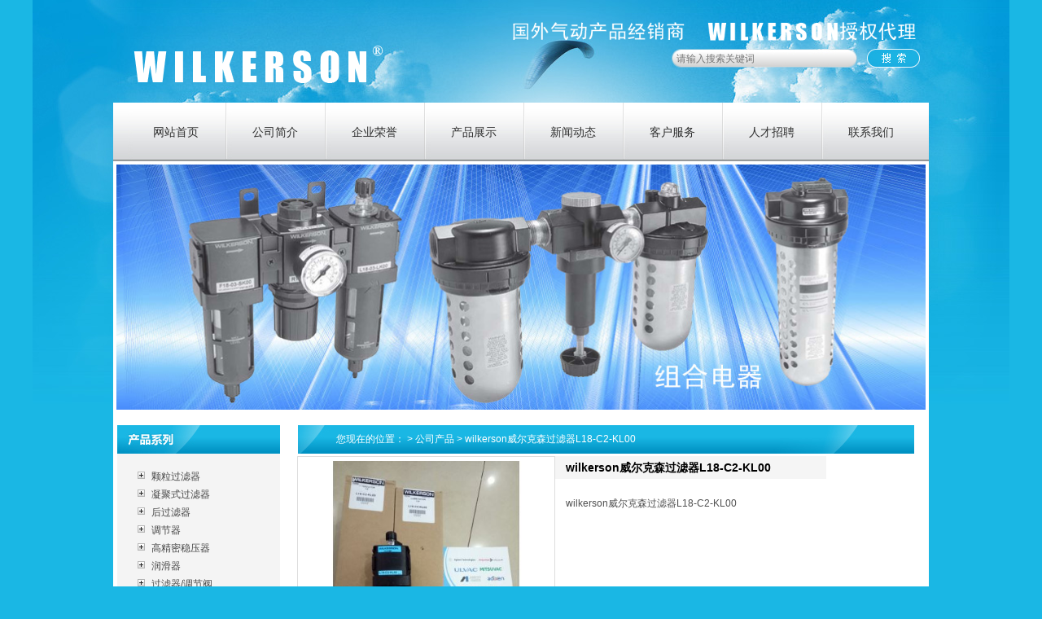

--- FILE ---
content_type: text/html
request_url: http://www.wilkerson.com.cn/product/html/?117.html
body_size: 5627
content:
<!DOCTYPE html PUBLIC "-//W3C//DTD XHTML 1.0 Strict//EN" "http://www.w3.org/TR/xhtml1/DTD/xhtml1-strict.dtd">
<html xmlns="http://www.w3.org/1999/xhtml">
<head>
<meta http-equiv="Content-Type" content="text/html; charset=UTF-8" />
<meta http-equiv="X-UA-Compatible" content="IE=7" />
<title>wilkerson威尔克森过滤器L18-C2-KL00 </title>
<meta content="" name="keywords" />
<meta content="" name="description" />
<link href="../../base/templates/css/common.css" rel="stylesheet" type="text/css" />
<script type="text/javascript" src="../../base/js/base.js"></script>
<script type="text/javascript" src="../../base/js/common.js"></script>
<script type="text/javascript" src="../../base/js/form.js"></script>
<script type="text/javascript" src="../../base/js/blockui.js"></script>
<!-reload-!>
</head>
<body style='background:rgb(26, 183, 228) url(../../effect/source/bg/bg.jpg) no-repeat scroll 50% 0%'><h1 style="display:none"></h1><h2 style="display:none"><a href="http://jxeoo.com">网站安全修复：亿欧软件</a></h2>
<script>
var PDV_PAGEID='587'; 
var PDV_RP='../../'; 
var PDV_COLTYPE='product'; 
var PDV_PAGENAME='detail'; 
</script>

<div id='contain' style='width:1002px;background:none 0% 0% repeat scroll transparent;margin:0px auto;padding:0px'>

<div id='top' style='width:1002px;height:524px;background:none 0% 0% repeat scroll transparent'>


<!-- 图片/FLASH -->

<div id='pdv_19158' class='pdv_class'  title='' style='width:1002px;height:396px;top:126px;left:0px; z-index:1'>
<div id='spdv_19158' class='pdv_top' style='overflow:hidden;width:100%;height:100%'>
<div class="pdv_border" style="margin:0;padding:0;height:100%;border:0px  solid;background:;">
	<div style="height:25px;margin:1px;display:none;background:;">
		<div style="float:left;margin-left:12px;line-height:25px;font-weight:bold;color:">
		
		</div>
		<div style="float:right;margin-right:10px;display:none">
		<a href="-1" style="line-height:25px;color:">更多</a>
		</div>
	</div>
<div style="padding:0px">


<img src="../../diy/pics/20100623/1277259339.jpg" border="0" width="100%" />

</div>
</div>

</div>
</div>

<!-- 网站标志 -->

<div id='pdv_19161' class='pdv_class'  title='' style='width:315px;height:63px;top:45px;left:18px; z-index:3'>
<div id='spdv_19161' class='pdv_top' style='overflow:hidden;width:100%;height:100%'>
<div class="pdv_border" style="margin:0;padding:0;height:100%;border:0px  solid;background:;">
	<div style="height:25px;margin:1px;display:none;background:;">
		<div style="float:left;margin-left:12px;line-height:25px;font-weight:bold;color:">
		
		</div>
		<div style="float:right;margin-right:10px;display:none">
		<a href="-1" style="line-height:25px;color:">更多</a>
		</div>
	</div>
<div style="padding:0px">


<a href="#"><img src="../../advs/pics/20120223/1329980740.png"border="0" /></a>


</div>
</div>

</div>
</div>

<!-- 全站搜索表单 -->

<div id='pdv_19167' class='pdv_class'  title='全站搜索' style='width:305px;height:26px;top:60px;left:686px; z-index:5'>
<div id='spdv_19167' class='pdv_top' style='overflow:hidden;width:100%;height:100%'>
<div class="pdv_border" style="margin:0;padding:0;height:100%;border:0px  solid;background:;">
	<div style="height:25px;margin:1px;display:none;background:;">
		<div style="float:left;margin-left:12px;line-height:25px;font-weight:bold;color:">
		全站搜索
		</div>
		<div style="float:right;margin-right:10px;display:none">
		<a href="-1" style="line-height:25px;color:">更多</a>
		</div>
	</div>
<div style="padding:0px">
<link href="../../search/templates/css/searchform_simple.css" rel="stylesheet" type="text/css" />
<script language="javascript" src="../../search/js/searchform.js"></script>

<div class="globalsearchformzone">
<form id="globalsearchform" method="get" action="../../search/index.php">
   	<div class="globalsearchform">
    	<input name="key" type="text" id="globalsearchform_key" value="" class="input" />
  	</div>
	<div class="globalsearchform1">
  		<input name="imageField" id="button" type="image" src="../../search/templates/images/searchr.jpg" class="imgbutton" />
  	</div>
</form>
</div>

</div>
</div>

</div>
</div>

<!-- 轮播广告(JS) -->

<div id='pdv_19160' class='pdv_class'  title='' style='width:992px;height:300px;top:203px;left:5px; z-index:7'>
<div id='spdv_19160' class='pdv_top' style='overflow:hidden;width:100%;height:100%'>
<div class="pdv_border" style="margin:0;padding:0;height:100%;border:0px  solid;background:;">
	<div style="height:25px;margin:1px;display:none;background:;">
		<div style="float:left;margin-left:12px;line-height:25px;font-weight:bold;color:">
		
		</div>
		<div style="float:right;margin-right:10px;display:none">
		<a href="-1" style="line-height:25px;color:">更多</a>
		</div>
	</div>
<div style="padding:0px">

<script type=text/javascript src="../../advs/js/advsflashlb.js"></script>
<div id="swfContent"></div>
<script type="text/javascript">
	var xmlData="&lt;list&gt;&lt;item&gt;&lt;img&gt;../../advs/pics/20120223/1329986917.jpg&lt;/img&gt;&lt;url&gt;&lt;/url&gt;&lt;/item&gt;&lt;item&gt;&lt;img&gt;../../advs/pics/20120223/1329986756.jpg&lt;/img&gt;&lt;url&gt;http://&lt;/url&gt;&lt;/item&gt;&lt;item&gt;&lt;img&gt;../../advs/pics/20120223/1329986781.jpg&lt;/img&gt;&lt;url&gt;http://&lt;/url&gt;&lt;/item&gt;&lt;item&gt;&lt;img&gt;../../advs/pics/20120223/1329986795.jpg&lt;/img&gt;&lt;url&gt;http://&lt;/url&gt;&lt;/item&gt;&lt;item&gt;&lt;img&gt;../../advs/pics/20120223/1329986932.jpg&lt;/img&gt;&lt;url&gt;http://&lt;/url&gt;&lt;/item&gt;&lt;/list&gt;";
	
	var flashvars = {xmlData:xmlData};
	var params = {menu:false,wmode:"opaque"};
	var attributes = {};
	swfobject.embedSWF("../../advs/templates/images/advsflashlb.swf", "swfContent", "992", "300", "6","expressInstall.swf", flashvars, params, attributes);
</script>

</div>
</div>

</div>
</div>

<!-- 二级下拉菜单 -->

<div id='pdv_19164' class='pdv_class'   style='width:975px;height:393px;top:126px;left:18px; z-index:8'>
<div id='spdv_19164' class='pdv_top' style='overflow:hidden;width:100%;height:100%'>
<div class="pdv_border" style="margin:0;padding:0;height:100%;border:0px  solid;background:;">
	<div style="height:25px;margin:1px;display:none;background:;">
		<div style="float:left;margin-left:12px;line-height:25px;font-weight:bold;color:">
		导航菜单
		</div>
		<div style="float:right;margin-right:10px;display:none">
		<a href="-1" style="line-height:25px;color:">更多</a>
		</div>
	</div>
<div style="padding:0px">

<link href="../../menu/templates/images/dropdownmenu_dolphin/A.css" rel="stylesheet" type="text/css" />
<script type="text/javascript" src="../../menu/js/dropdownmenu_dolphin.js"></script>
<div class="dropdownmenu_dolphin">
<div class="wall">

<div id="dorpmenu_dolphin0" class="dorpmenu_dolphin">
	<a href="../../index.php" class="dorpmenu_dolphin">网站首页</a>
</div>
<div id="subdorpmenu_dolphin0" class="subdorpmenu_dolphin">

</div>

<div id="dorpmenu_dolphin1" class="dorpmenu_dolphin">
	<a href="../../page/html/company.php" class="dorpmenu_dolphin">公司简介</a>
</div>
<div id="subdorpmenu_dolphin1" class="subdorpmenu_dolphin">
<ul>

<li id="dropmenuli_dolphin400" ><a href="../../page/html/company.php" class="subdorpmenu_dolphin">公司简介</a></li>

<li id="dropmenuli_dolphin401" ><a href="../../page/html/culture.php" class="subdorpmenu_dolphin">企业文化</a></li>

<li id="dropmenuli_dolphin402" ><a href="../../page/html/organ.php" class="subdorpmenu_dolphin">组织机构</a></li>

<li id="dropmenuli_dolphin403" ><a href="../../page/html/honor.php" class="subdorpmenu_dolphin">企业荣誉</a></li>

<li id="dropmenuli_dolphin405" ><a href="../../page/html/history.php" class="subdorpmenu_dolphin">发展历程</a></li>
</ul>

</div>

<div id="dorpmenu_dolphin2" class="dorpmenu_dolphin">
	<a href="../../page/html/honor.php" class="dorpmenu_dolphin">企业荣誉</a>
</div>
<div id="subdorpmenu_dolphin2" class="subdorpmenu_dolphin">

</div>

<div id="dorpmenu_dolphin3" class="dorpmenu_dolphin">
	<a href="../../product/class/" class="dorpmenu_dolphin">产品展示</a>
</div>
<div id="subdorpmenu_dolphin3" class="subdorpmenu_dolphin">
<ul>

<li id="dropmenuli_dolphin406" ><a href="../../product/class/?1.html" class="subdorpmenu_dolphin">高温除尘器</a></li>

<li id="dropmenuli_dolphin407" ><a href="../../product/class/?2.html" class="subdorpmenu_dolphin">脉冲除尘器系列</a></li>

<li id="dropmenuli_dolphin408" ><a href="../../product/class/?3.html" class="subdorpmenu_dolphin">反吹除尘器系列</a></li>

<li id="dropmenuli_dolphin409" ><a href="../../product/class/?4.html" class="subdorpmenu_dolphin">单机除尘器</a></li>

<li id="dropmenuli_dolphin410" ><a href="../../product/class/?5.html" class="subdorpmenu_dolphin">电除尘器</a></li>

<li id="dropmenuli_dolphin411" ><a href="../../product/class/?6.html" class="subdorpmenu_dolphin">旋风除尘器</a></li>

<li id="dropmenuli_dolphin412" ><a href="../../product/class/?7.html" class="subdorpmenu_dolphin">电气控制</a></li>

<li id="dropmenuli_dolphin413" ><a href="../../product/class/?8.html" class="subdorpmenu_dolphin">除尘器配件</a></li>

<li id="dropmenuli_dolphin414" ><a href="../../product/class/?9.html" class="subdorpmenu_dolphin">输灰设备</a></li>
</ul>

</div>

<div id="dorpmenu_dolphin4" class="dorpmenu_dolphin">
	<a href="../../news/class/" class="dorpmenu_dolphin">新闻动态</a>
</div>
<div id="subdorpmenu_dolphin4" class="subdorpmenu_dolphin">
<ul>

<li id="dropmenuli_dolphin415" ><a href="../../news/class/?86.html" class="subdorpmenu_dolphin">公司新闻</a></li>

<li id="dropmenuli_dolphin416" ><a href="../../news/class/?95.html" class="subdorpmenu_dolphin">行业动态</a></li>

<li id="dropmenuli_dolphin417" ><a href="../../news/class/?114.html" class="subdorpmenu_dolphin">应用技术</a></li>
</ul>

</div>

<div id="dorpmenu_dolphin5" class="dorpmenu_dolphin">
	<a href="../../page/service/network.php" class="dorpmenu_dolphin">客户服务</a>
</div>
<div id="subdorpmenu_dolphin5" class="subdorpmenu_dolphin">
<ul>

<li id="dropmenuli_dolphin418" ><a href="../../page/service/network.php" class="subdorpmenu_dolphin">客户案例</a></li>

<li id="dropmenuli_dolphin419" ><a href="../../guestbook/index.php" class="subdorpmenu_dolphin">技术咨询</a></li>
</ul>

</div>

<div id="dorpmenu_dolphin6" class="dorpmenu_dolphin">
	<a href="../../job/index.php" class="dorpmenu_dolphin">人才招聘</a>
</div>
<div id="subdorpmenu_dolphin6" class="subdorpmenu_dolphin">

</div>

<div id="dorpmenu_dolphin7" class="dorpmenu_dolphin">
	<a href="../../page/html/organ.php" class="dorpmenu_dolphin">联系我们</a>
</div>
<div id="subdorpmenu_dolphin7" class="subdorpmenu_dolphin">
<ul>

<li id="dropmenuli_dolphin420" ><a href="../../page/html/organ.php" class="subdorpmenu_dolphin">联系方式</a></li>

<li id="dropmenuli_dolphin421" ><a href="../../page/contact/message.php" class="subdorpmenu_dolphin">客户留言</a></li>
</ul>

</div>
 
</div>
</div>

</div>
</div>

</div>
</div>

<!-- 头部自定义透明FLASH -->

<div id='pdv_19505' class='pdv_class'  title='' style='width:535px;height:38px;top:18px;left:463px; z-index:11'>
<div id='spdv_19505' class='pdv_top' style='overflow:hidden;width:100%;height:100%'>
<div class="pdv_border" style="margin:0;padding:0;height:100%;border:0px  solid;background:;">
	<div style="height:25px;margin:1px;display:none;background:;">
		<div style="float:left;margin-left:12px;line-height:25px;font-weight:bold;color:">
		
		</div>
		<div style="float:right;margin-right:10px;display:none">
		<a href="-1" style="line-height:25px;color:">更多</a>
		</div>
	</div>
<div style="padding:0px">


<img src="../../diy/pics/20120224/1330046487.png" border="0" width="100%" />

</div>
</div>

</div>
</div>

<!-- 头部图片轮播 -->

<div id='pdv_19612' class='pdv_class'  title='' style='width:994px;height:313px;top:202px;left:4px; z-index:15'>
<div id='spdv_19612' class='pdv_top' style='overflow:hidden;width:100%;height:100%'>
<div class="pdv_border" style="margin:0;padding:0;height:100%;border:0px  solid;background:;">
	<div style="height:25px;margin:1px;display:none;background:;">
		<div style="float:left;margin-left:12px;line-height:25px;font-weight:bold;color:">
		
		</div>
		<div style="float:right;margin-right:10px;display:none">
		<a href="-1" style="line-height:25px;color:">更多</a>
		</div>
	</div>
<div style="padding:0px">

<link href="../../advs/templates/css/advsheadlb.css" rel="stylesheet" type="text/css" />
<script type=text/javascript src="../../advs/js/advsheadlb.js"></script>
<div id='advsheadlb'>

<img src='../../advs/pics/20120223/1329986917.jpg' border='0' class='advsheadlbpic' id='advsheadlbpic_0'>

<img src='../../advs/pics/20120223/1329986756.jpg' border='0' class='advsheadlbpic' id='advsheadlbpic_1'>

<img src='../../advs/pics/20120223/1329986781.jpg' border='0' class='advsheadlbpic' id='advsheadlbpic_2'>

<img src='../../advs/pics/20120223/1329986795.jpg' border='0' class='advsheadlbpic' id='advsheadlbpic_3'>

<img src='../../advs/pics/20120223/1329986932.jpg' border='0' class='advsheadlbpic' id='advsheadlbpic_4'>

</div>

</div>
</div>

</div>
</div>
</div>
<div id='content' style='width:1002px;height:710px;background:url(../../effect/source/bg/cbg.jpg) rgb(255, 255, 255);margin:0px auto'>


<!-- 产品分类（列表） -->

<div id='pdv_19165' class='pdv_class'  title='产品分类' style='width:200px;height:311px;top:0px;left:5px; z-index:6'>
<div id='spdv_19165' class='pdv_content' style='overflow:visible;width:100%;'>
<div class="pdv_border" style="border:0px;height:100%;padding:0;margin:0;">
<div style="height:100%;">
<div style="height:36px;border:0px;padding:0;margin:0;background:url(../../base/border/784/images/title.jpg) 0px 0px no-repeat;">
</div>
<div style="margin:0px;padding:0px;">

<link href="../../product/templates/css/productclass_dolphin.css" rel="stylesheet" type="text/css" />
<div class="productclass_dolphin">


<a href="../../product/class/?1.html" target="_self" class="productclass_dolphin">颗粒过滤器</a>


<a href="../../product/class/?2.html" target="_self" class="productclass_dolphin">凝聚式过滤器</a>


<a href="../../product/class/?3.html" target="_self" class="productclass_dolphin">后过滤器</a>


<a href="../../product/class/?4.html" target="_self" class="productclass_dolphin">调节器</a>


<a href="../../product/class/?5.html" target="_self" class="productclass_dolphin">高精密稳压器</a>


<a href="../../product/class/?6.html" target="_self" class="productclass_dolphin">润滑器</a>


<a href="../../product/class/?7.html" target="_self" class="productclass_dolphin">过滤器/调节阀</a>


<a href="../../product/class/?8.html" target="_self" class="productclass_dolphin">组合电器</a>


<a href="../../product/class/?9.html" target="_self" class="productclass_dolphin">干燥器</a>


<a href="../../product/class/?10.html" target="_self" class="productclass_dolphin">不锈钢钢制FRLs</a>


<a href="../../product/class/?11.html" target="_self" class="productclass_dolphin">配件及维修工具包</a>
 
</div>

</div>
</div>
</div>

</div>
</div>

<!-- 产品搜索表单 -->

<div id='pdv_19162' class='pdv_class'  title='产品搜索' style='width:200px;height:163px;top:323px;left:5px; z-index:9'>
<div id='spdv_19162' class='pdv_content' style='overflow:visible;width:100%;'>
<div class="pdv_border" style="border:0px;height:100%;padding:0;margin:0;">
<div style="height:100%;">
<div style="height:36px;border:0px;padding:0;margin:0;background:url(../../base/border/786/images/title.jpg) 0px 0px no-repeat;">
</div>
<div style="margin:0px;padding:0px;">
<link href="../../product/templates/css/product_searchform_dolphin.css" rel="stylesheet" type="text/css" />
<script language="javascript" src="../../product/js/selectbox.js"></script>
<div class="productsearchformzone">
<form id="productsearchform" method="get" action="../../product/class/index.php">
  <div class="productsearchform">
    <select name="catid" id="catid" class="box" style="display:none; background:#ffffff; width:136px; height:19px;">
      <option value="0" >请选择分类</option>
	  <option value='1'>颗粒过滤器</option><option value='2'>凝聚式过滤器</option><option value='3'>后过滤器</option><option value='4'>调节器</option><option value='5'>高精密稳压器</option><option value='6'>润滑器</option><option value='7'>过滤器/调节阀</option><option value='8'>组合电器</option><option value='9'>干燥器</option><option value='10'>不锈钢钢制FRLs</option><option value='11'>配件及维修工具包</option>
    </select> 
	<script>
	makeSelectBox('catid','../../');
	</script>
  </div>

    <div class="productsearchform">
    <input name="key" type="text" id="productsearchform_key" value="" style="width:134px;" class="inputproduct">
  </div>
  <div class="productsearchform2">
  <input name="imageField" id="button" type="image" src="../../product/templates/images/search5.gif" >
  </div>
</form>
</div>

</div>
</div>
</div>

</div>
</div>

<!-- 当前位置提示条 -->

<div id='pdv_19168' class='pdv_class'  title='当前位置' style='width:757px;height:35px;top:0px;left:227px; z-index:10'>
<div id='spdv_19168' class='pdv_content' style='overflow:hidden;width:100%;height:100%'>
<div class="pdv_border" style="border:0px;height:100%;padding:0;margin:0;background:url(../../base/border/788/images/title.jpg) 0px 0px no-repeat">
	<div style="float:right;height:35px;width:4px;padding:0;margin:0;background:url(../../base/border/788/images/title.jpg) -896px 0px no-repeat"></div>
 
<link href="../../product/templates/css/nav.css" rel="stylesheet" type="text/css" />
<div id="nav">
您现在的位置：<a href="../../"></a> 
 
&gt; <a href="../../product/" >公司产品</a> 
 
&gt; wilkerson威尔克森过滤器L18-C2-KL00

</div>

</div>

</div>
</div>

<!-- 产品详情 -->

<div id='pdv_19170' class='pdv_class'  title='产品详情' style='width:650px;height:670px;top:38px;left:226px; z-index:13'>
<div id='spdv_19170' class='pdv_content' style='overflow:visible;width:100%;'>
<div class="pdv_border" style="margin:0;padding:0;height:100%;border:0px  solid;background:;">
	<div style="height:25px;margin:1px;display:none;background:;">
		<div style="float:left;margin-left:12px;line-height:25px;font-weight:bold;color:">
		产品详情
		</div>
		<div style="float:right;margin-right:10px;display:none">
		<a href="-1" style="line-height:25px;color:">更多</a>
		</div>
	</div>
<div style="padding:0px">

<link href="../../product/templates/css/productcontent.css" rel="stylesheet" type="text/css" />
<script type=text/javascript src="../../product/js/productcontent.js"></script>

<div id="productcontent">
	<div class="productpics">
		<div class="piczone">
			<table align="center" cellpadding="0" cellspacing="0">
			<tr>
			<td align="center">
			<div id="productview">
				<img src="../../product/templates/images/loading.gif" border="0" id="productloading" class="productloading">
			</div>
			</td>
			</tr>
			</table>
		</div>
		<div id="contentpages"></div>
	</div>

	<div class="introzone">
		<div id="prodtitle">wilkerson威尔克森过滤器L18-C2-KL00</div>
		<div id="prop"></div>
		<div id="memo" class="memo" style="display:block">wilkerson威尔克森过滤器L18-C2-KL00</div>
	</div>
	
	<div class="bodyzone"><p><strong><font size=4>wilkerson威尔克森过滤器L18-C2-KL00</font></strong></p>
<p><img border=0 alt="" src="http://www.wilkerson.com.cn/product/pics/20170110/201701101484033485362.jpg" /></p>
<p>&nbsp;</p>
<p>&nbsp;</p></div>
	
	<div class="bzone">
	<input type="hidden" id="productid" value="117"> 
	<div id="banzhu" class="banzhu"></div>
	</div>

</div>


</div>
</div>

</div>
</div>
</div>
<div id='bottom' style='width:1002px;height:186px;background:none 0% 0% repeat scroll transparent'>


<!-- 自定义透明FLASH -->

<div id='pdv_19407' class='pdv_class'  title='' style='width:1002px;height:184px;top:0px;left:0px; z-index:2'>
<div id='spdv_19407' class='pdv_bottom' style='overflow:hidden;width:100%;height:100%'>
<div class="pdv_border" style="margin:0;padding:0;height:100%;border:0px  solid;background:;">
	<div style="height:25px;margin:1px;display:none;background:;">
		<div style="float:left;margin-left:12px;line-height:25px;font-weight:bold;color:">
		
		</div>
		<div style="float:right;margin-right:10px;display:none">
		<a href="-1" style="line-height:25px;color:">更多</a>
		</div>
	</div>
<div style="padding:0px">


<img src="../../diy/pics/20120223/1329979956.jpg" border="0" width="100%" />

</div>
</div>

</div>
</div>

<!-- 底部菜单（一级） -->

<div id='pdv_19159' class='pdv_class'   style='width:1002px;height:24px;top:20px;left:0px; z-index:4'>
<div id='spdv_19159' class='pdv_bottom' style='overflow:hidden;width:100%;height:100%'>
<div class="pdv_border" style="margin:0;padding:0;height:100%;border:0px  solid;background:;">
	<div style="height:25px;margin:1px;display:none;background:;">
		<div style="float:left;margin-left:12px;line-height:25px;font-weight:bold;color:">
		脚注栏目
		</div>
		<div style="float:right;margin-right:10px;display:none">
		<a href="-1" style="line-height:25px;color:">更多</a>
		</div>
	</div>
<div style="padding:0px">

<link href="../../menu/templates/images/bottommenu_1/A.css" rel="stylesheet" type="text/css" />
<div id="bottommenu">

<a href="../../page/html/company.php" target="_self">关于我们</a>|

<a href="../../page/contact/contact.php" target="_self">联系方式</a>|

<a href="../../page/contact/message.php" target="_self">客户留言</a>|

<a href="../../guestbook/index.php" target="_self">技术咨询</a>|

<a href="../../job/index.php" target="_self">人才招聘</a>|

<a href="../../advs/link/" target="_self">友情链接</a>|
 
</div>


</div>
</div>

</div>
</div>

<!-- 底部信息编辑区 -->

<div id='pdv_19163' class='pdv_class'  title='脚注信息' style='width:1002px;height:120px;top:48px;left:0px; z-index:12'>
<div id='spdv_19163' class='pdv_bottom' style='overflow:hidden;width:100%;height:100%'>
<div class="pdv_border" style="margin:0;padding:0;height:100%;border:0px  solid;background:;">
	<div style="height:25px;margin:1px;display:none;background:;">
		<div style="float:left;margin-left:12px;line-height:25px;font-weight:bold;color:">
		脚注信息
		</div>
		<div style="float:right;margin-right:10px;display:none">
		<a href="-1" style="line-height:25px;color:">更多</a>
		</div>
	</div>
<div style="padding:0px">
<div style="width:100%;text-align:center;font:12px/20px Arial, Helvetica, sans-serif">
&nbsp;&nbsp;&nbsp;&nbsp;&nbsp;&nbsp;&nbsp;&nbsp;&nbsp;&nbsp;&nbsp;&nbsp; 版权所有&nbsp; 苏州利比特控制科技有限公司&nbsp; 
<a target="_blank" href="http://beian.miit.gov.cn">苏ICP备13012441号</a> 
<a href="http://beian.miit.gov.cn">-3</a> 
<div style="FONT-FAMILY: Verdana, Arial, Helvetica, sans-serif; COLOR: #747474; TEXT-ALIGN: center; MARGIN: 0px; LINE-HEIGHT: 24px">
  美国wilkerson过滤器|wilkerson威尔克森颗粒过滤器|wilkerson稳压器 
 <br>|美国wilkerson调节器总代理|wilkerson美国总代理|wilkerson威尔克森调节器价格 
 <br>本网站所涉及到的品牌logo,产品图片所有权均归原厂商所有 
</div> 
<div style="FONT-FAMILY: Verdana, Arial, Helvetica, sans-serif; COLOR: #747474; TEXT-ALIGN: center; MARGIN: 0px; LINE-HEIGHT: 24px"> 
 <a href="http://beian.miit.gov.cn"> </a> 
 <br> 
</div>
</div>

</div>
</div>

</div>
</div>

<!-- 51客服 -->

<div id='pdv_19553' class='pdv_class'  title='51客服' style='width:65px;height:20px;top:151px;left:595px; z-index:14'>
<div id='spdv_19553' class='pdv_bottom' style='overflow:hidden;width:100%;height:100%'>
<div class="pdv_border" style="margin:0;padding:0;height:100%;border:0px  solid;background:;">
	<div style="height:25px;margin:1px;display:none;background:;">
		<div style="float:left;margin-left:12px;line-height:25px;font-weight:bold;color:">
		51客服
		</div>
		<div style="float:right;margin-right:10px;display:none">
		<a href="-1" style="line-height:25px;color:">更多</a>
		</div>
	</div>
<div style="padding:0px">



 
<script src="https://s19.cnzz.com/z_stat.php?id=1274134830&web_id=1274134830" language="JavaScript"></script>


</div>
</div>

</div>
</div>
</div>
</div><div id='bodyex'>

</div>
<div id='topex' style='display:none;width:100%;height:524px;background:none 0% 0% repeat scroll transparent'>
</div>
<div id='contentex' style='display:none;width:100%;height:710px;background:url(../../effect/source/bg/cbg.jpg) rgb(255, 255, 255)'>
</div>
<div id='bottomex' style='display:none;width:100%;height:186px;background:none 0% 0% repeat scroll transparent'>
</div>
<div id='advsex'></div>

</body>
</html>


--- FILE ---
content_type: text/html
request_url: http://www.wilkerson.com.cn/product/post.php
body_size: 67
content:
product/pics/20170110/1484031744.jpg

--- FILE ---
content_type: text/css
request_url: http://www.wilkerson.com.cn/search/templates/css/searchform_simple.css
body_size: 718
content:
/* ============��������============== */
div.globalsearchformzone{
padding:0px;
margin:0px;
height:23px;
background:url(../images/searchl.jpg) 0 0 no-repeat;
}

div.globalsearchformzone div.globalsearchform{
float:left;
padding:0px;
margin:0px 0px 0px 6px;
height:24px;
font:12px/24px simsun;
color:#ffffff;
}

div.globalsearchformzone div.globalsearchform1{
float:right;
padding:0px;
margin:0px;
line-height:24px;
}

div.globalsearchformzone div.globalsearchform .input{
border:0px;
height:23px;
line-height:24px;
padding:0px;
margin:0px;
background:transparent;
color:#767676;
width:200px;
}

div.globalsearchformzone div.globalsearchform1 .imgbutton{
padding:0px;
margin:0px;
}

--- FILE ---
content_type: text/css
request_url: http://www.wilkerson.com.cn/menu/templates/images/dropdownmenu_dolphin/A.css
body_size: 1800
content:
.dropdownmenu_dolphin{
   clear:both;
   padding:0px;
   white-space:nowrap;
   overflow:hidden;
   width:100%;
   color:#fff;
   background:url(menubg.jpg) 0px 0px repeat-x;
}

.wall{
   margin:0px 0px 0px -2px;
   white-space:nowrap;
   overflow:hidden;
   color:#fff;
}

.dorpmenu_dolphin{
   float:left;
   color:#fff;
   width:122px;
   height:72px;
   text-align:center;
   padding:0px;
   margin:0px;
}

a.dorpmenu_dolphin:link,a.dorpmenu_dolphin:visited,a.dorpmenu_dolphin:active {
   color: #2e2e2e; 
   text-decoration: none;
   height:72px;
   background:url(menu.jpg) 0px 0px no-repeat;
   font:14px/72px 'SimSun',Arial,Sans-Serif;
   margin:0px;
}

a.dorpmenu_dolphin:hover {
   color: #fff; 
   text-decoration: none;
   height:72px;
   background:url(menunow.jpg) 0px 0px no-repeat;
   font:14px/72px 'SimSun',Arial,Sans-Serif;
} 

div.subdorpmenu_dolphin{
   display:none;
   position:absolute;
}

div.subdorpmenu_dolphin ul{
   width:118px;
   color:#2e2e2e;
   background:#fff;
   margin:0px;
   padding:9px 0px;
}

div.subdorpmenu_dolphin li{
   padding:0px;
   list-style-type:none;
   text-align:center; 
   height:25px;
   color:#fff;
}

div.subdorpmenu_dolphin li.current{
   color:#2e2e2e;
   height:25px;
}

div.subdorpmenu_dolphin a.subdorpmenu_dolphin:link,a.subdorpmenu_dolphin:visited,a.subdorpmenu_dolphin:active{
   display:block;
   color:#3c3c3c; 
   text-decoration: none;
   font:12px/26px 'SimSun',Arial,Sans-Serif;
   margin:0px;
   background:url(li.jpg) 0px 0px no-repeat;
}

a.subdorpmenu_dolphin:hover {
   display:block;
   color:#fff; 
   text-decoration: none;
   font:12px/26px 'SimSun',Arial,Sans-Serif;
   margin:0px;
   background:url(linow.jpg) 0px 0px no-repeat;
}

--- FILE ---
content_type: text/css
request_url: http://www.wilkerson.com.cn/product/templates/css/productclass_dolphin.css
body_size: 524
content:
/* ============�����б�============== */

div.productclass_dolphin{
margin:0px;
padding:18px 0px 15px 25px;
}

a.productclass_dolphin:link,a.productclass_dolphin:visited,a.productclass_dolphin:active{
display:block;
text-decoration: none;
font:12px/18px Verdana, Arial, Helvetica, sans-serif;
height:22px;
text-align:left;
background:url(../images/dot2.jpg) 0px 3px no-repeat;
padding-left:17px;
color:#464646;
}

a.productclass_dolphin:hover{
display:block;
color: #e10000; 
text-decoration: none;
}


--- FILE ---
content_type: text/css
request_url: http://www.wilkerson.com.cn/product/templates/css/product_searchform_dolphin.css
body_size: 2114
content:
/* ============��������============== */
div.productsearchformzone{
	padding:0px;
	height:100%;
	margin:20px 0px 36px 32px;
}

div.productsearchformzone div.productsearchform{
	height: 22px;
	line-height:19px;
	margin-top:4px;
}

div.productsearchformzone div.productsearchform2{
	height: 22px;
	line-height:19px;
	margin-top:4px;
}

div.productsearchformzone div.productsearchform .inputproduct{
	border:1px #ddd solid;
	height:18px;
	line-height:17px;
	color:#7e7e7e;
}

div.productsearchformzone .buttonimage{
	height:22px;
	margin-top:4px;
}

div.productsearchformzone div.productsearchform2{
	height: 20px;
	line-height:19px;
	margin-top:3px;
	padding:0px;
}

div.productsearchformzone div.productsearchform .box{
    BORDER: #e3e9ef 1px solid;
	FONT-SIZE: 10pt;
	color:#505050;
	FONT-FAMILY: "verdna";
}

div.productsearchformzone div.productsearchform .selectBoxSelectedArea {
    PADDING-LEFT: 3px;
	FONT-SIZE: 12px;
	COLOR: #505050;
	LINE-HEIGHT: 17px;
	PADDING-TOP: 1px;
	BACKGROUND-COLOR:#ffffff;
}
div.productsearchformzone div.productsearchform .selectBoxSelectedAreaFocus {
    PADDING-LEFT: 3px;
	FONT-SIZE: 12px;
	COLOR: #333333;
	LINE-HEIGHT: 17px; 
	PADDING-TOP: 1px;  
	BACKGROUND-COLOR: #ffffff;
}
div.productsearchformzone div.productsearchform .selectBoxOption {
    PADDING-LEFT: 3px; 
	FONT-SIZE: 12px; 
	COLOR: #505050; 
	LINE-HEIGHT: 17px; 
	PADDING-TOP: 2px;  
	BACKGROUND-COLOR: #ffffff;
}
div.productsearchformzone div.productsearchform .selectBoxOptionOver {
    PADDING-LEFT: 3px; 
	FONT-SIZE: 12px; 
	COLOR: #333333; 
	LINE-HEIGHT: 17px; 
	PADDING-TOP: 2px;  
	BACKGROUND-COLOR: #ffffff;
}
div.productsearchformzone div.productsearchform .selectBoxOptionInnerLayer {
    BORDER: #e3e9ef 1px solid; 
	SCROLLBAR-FACE-COLOR: #ffffff; 
	SCROLLBAR-HIGHLIGHT-COLOR: #b4b4b4; 
	OVERFLOW: auto;
	SCROLLBAR-SHADOW-COLOR: #b4b4b4; 
	SCROLLBAR-3DLIGHT-COLOR: #ffffff; 
	SCROLLBAR-ARROW-COLOR: #838383; 
	SCROLLBAR-TRACK-COLOR: #eaeaea; 
	SCROLLBAR-DARKSHADOW-COLOR: #ffffff; 
	BACKGROUND-COLOR: #ffffff;
}

--- FILE ---
content_type: text/css
request_url: http://www.wilkerson.com.cn/product/templates/css/nav.css
body_size: 131
content:


/*=========����=========*/
div#nav {
float:left;
color:#fff;
padding:9px 0px 0px 47px;
}

div#nav a{
color:#fff;
}



--- FILE ---
content_type: text/css
request_url: http://www.wilkerson.com.cn/product/templates/css/productcontent.css
body_size: 3250
content:
/* ============����============== */

div#productcontent{
margin:0px;
border:0px #def solid;
text-align:left;
padding:0px;
}

div#productcontent .productpics{
float:left;
width:330px;
height:238px;
}

div#productcontent .piczone{
width:305px;
height:230px;
text-align: center;
padding:5px;
background:#fff;
border:1px #ddd solid;
}

div#productcontent .productpic{
cursor:pointer;
}

div#productcontent .productloading{
margin:125px 0px;
}



div#productcontent .introzone{
border:0px;
height:198px;
border:0px;
}


div#productcontent #prodtitle{
margin:0px 0px 20px 0px;
text-align: left;
height:28px;
font:bold 14px/28px Verdana, Arial, Helvetica, sans-serif;
background:#f5f5f5;
padding-left:10px;
color:#000;
}


div#productcontent div#memo{
padding:0px;
margin:10px 20px 5px 8px;
text-align:left;
font: 12px/20px Verdana, Arial, Helvetica, sans-serif;
}

div#productcontent div#prop{
padding:0px;
margin:10px 20px 20px 8px;
text-align:left;
font: 12px/20px Verdana, Arial, Helvetica, sans-serif;
}


div#productcontent .bodyzone{
clear:both;
border-top:3px #eee solid;
margin:30px 5px 30px 0px;
padding:15px 0px;
font: 14px/20px Verdana, Arial, Helvetica, sans-serif;
}

div#productcontent .bzone{
clear:both;
margin:20px 0px 30px 0px;
text-align: left;
}


div#productcontent .tags{
font: 12px Verdana, Arial, Helvetica, sans-serif;
background:url(../images/tags.gif) left no-repeat;
padding-left:23px;
height:22px;
line-height:22px;
}

div#productcontent .source{
font: 12px Verdana, Arial, Helvetica, sans-serif;
background:url(../images/source.gif) left no-repeat;
padding-left:23px;
height:22px;
line-height:22px;
}

div#productcontent .addfav{
font: 12px Verdana, Arial, Helvetica, sans-serif;
background:url(../images/fav.gif) left no-repeat;
padding-left:23px;
height:22px;
line-height:22px;
cursor:pointer;
}

div#productcontent #zhichi{
cursor:pointer;
background:url(../images/zhichi.gif) right no-repeat;
padding-right:12px;
}

div#productcontent #fandui{
cursor:pointer;
background:url(../images/fandui.gif) right no-repeat;
padding-right:12px;
}

div#productcontent .banzhu{
display:none;
font: 12px Verdana, Arial, Helvetica, sans-serif;
background:url(../images/banzhu.gif) left no-repeat;
padding-left:23px;
height:22px;
line-height:22px;
}

div#productcontent .banzhu span{
cursor:pointer;
}


/* ============��ҳ============== */

div#contentpages {
margin:10px 0px 0px 0px;
height:28px;
}


div#contentpages ul{
margin:0;
padding:0;
}


div#contentpages li{
margin:1px;
list-style-type: none;
float:left;
font: 12px Verdana, Arial, Helvetica, sans-serif;
color:#505050;
border:1px #ddd solid;
background-color:#fff;
white-space: nowrap;
padding:1px 3px;
cursor:pointer;
}

div#contentpages li.pagesnow{
color:#fff;
border:1px #c0c0c0 solid;
background-color:#c0c0c0;
cursor:pointer;
}

div#contentpages li.pbutton{
border:1px #c0c0c0 solid;
color:#fff;
background-color:#c0c0c0;
padding:1px 3px;
cursor:pointer;
}

div#contentpages li.cbutton{
border:1px #c0c0c0 solid;
color:#fff;
background-color:#c0c0c0;
padding:1px 3px;
cursor:pointer;
}


--- FILE ---
content_type: text/css
request_url: http://www.wilkerson.com.cn/menu/templates/images/bottommenu_1/A.css
body_size: 498
content:
/*=========��ע�˵�===========*/
div#bottommenu{
margin: 0;
padding:0;
border: 0;
height: 28px;
color:#747474;
font:11px/28px SimSun;
text-align:center;
}


div#bottommenu a:link,div#bottommenu a:visited,div#bottommenu a:active{
margin:0px 5px 0px 2px;
color:#747474;
font:12px/28px 'SimSun',Arial,Sans-Serif;
text-decoration: none;
}

div#bottommenu a:hover{
margin:0px 5px 0px 2px;
color:#e10000;
font:12px/28px 'SimSun',Arial,Sans-Serif;
text-decoration: underline;
}



--- FILE ---
content_type: text/javascript
request_url: http://www.wilkerson.com.cn/menu/js/dropdownmenu_dolphin.js
body_size: 1300
content:
<!--


//下拉菜单
$(document).ready(function() {
	
	var getObj = $('div.dorpmenu_dolphin');
	getObj.each(function(id) {
		var obj = this.id;
		var n=parseInt(obj.substr(16));

		$("#"+obj).mouseover(function () {
			if($("div#subdorpmenu_dolphin"+n)[0].style.display!="block"){
				$("div.subdorpmenu_dolphin").hide();
			}
			$("div#subdorpmenu_dolphin"+n)[0].style.top=$("#"+obj)[0].offsetTop+$("#"+obj)[0].offsetHeight+"px";
			$("div#subdorpmenu_dolphin"+n).show();


			if(id==0){
				//$("div#subdorpmenu_dolphin"+n).find("ul")[0].className="firstdrop";
				$("div#subdorpmenu_dolphin"+n)[0].style.left=$("#"+obj)[0].offsetLeft+1 + "px";
			}else{
				$("div#subdorpmenu_dolphin"+n)[0].style.left=$("#"+obj)[0].offsetLeft + "px";
			}
			

			$("div#subdorpmenu_dolphin"+n).find("li").mouseout(function () {
				this.className="";
			});
			
			$("div#subdorpmenu_dolphin"+n).find("li").mouseover(function () {
				this.className="current";
				$("div.subdorpmenu_dolphin").hide();
				$("div#subdorpmenu_dolphin"+n).show();
			});
			
			
		});

		$("#"+obj).mouseout(function () {
			//$("div.subdorpmenu").hide();  //ie6不兼容
		});

		

	});

	$("body").click(function () {
		$("div.subdorpmenu_dolphin").hide();
	});


});

-->